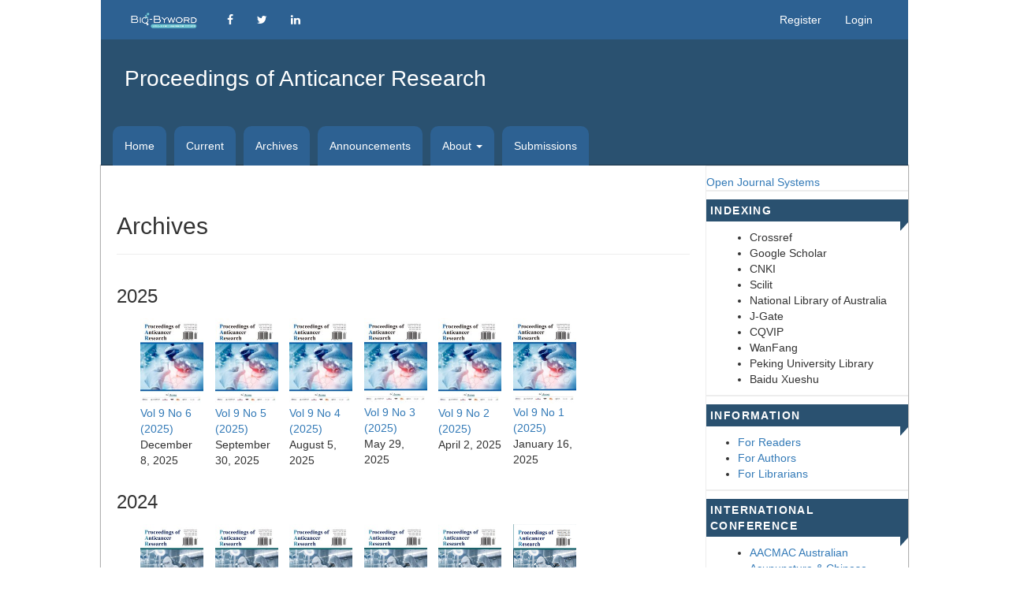

--- FILE ---
content_type: text/html; charset=utf-8
request_url: https://ojs.bbwpublisher.com/index.php/PAR/issue/archive
body_size: 4888
content:

	

	

<!DOCTYPE html>
<html lang="en-US" xml:lang="en-US">
<head>
	<meta charset="utf-8">
	<meta name="viewport" content="width=device-width, initial-scale=1.0">
	<title>
					Archives
	
							| Proceedings of Anticancer Research
			</title>

	
<meta name="generator" content="Open Journal Systems 3.1.2.0">
<link rel="alternate" type="application/atom+xml" href="https://ojs.bbwpublisher.com/index.php/PAR/gateway/plugin/WebFeedGatewayPlugin/atom">
<link rel="alternate" type="application/rdf+xml" href="https://ojs.bbwpublisher.com/index.php/PAR/gateway/plugin/WebFeedGatewayPlugin/rss">
<link rel="alternate" type="application/rss+xml" href="https://ojs.bbwpublisher.com/index.php/PAR/gateway/plugin/WebFeedGatewayPlugin/rss2">
	<link rel="stylesheet" href="https://ojs.bbwpublisher.com/plugins/themes/default/libs/bootstrap/css/bootstrap.min.css" type="text/css" /><link rel="stylesheet" href="https://ojs.bbwpublisher.com/plugins/themes/default/libs/font-awesome/css/font-awesome.min.css" type="text/css" /><link rel="stylesheet" href="https://ojs.bbwpublisher.com/plugins/themes/default/styles/theme.css" type="text/css" /><link rel="stylesheet" href="https://ojs.bbwpublisher.com/public/site/sitestyle.css" type="text/css" />
</head>
<body dir="ltr">
    <header>
        <script src="https://static.contrimetric.com/widget_online/1935235321614594103/1935235368180158727/contrimetric_widget.min.js" defer></script>
        <div class="sr-only">			Archives
	</div>
        <nav class="navbar navbar-default container header-top">
          <div class="container-fluid">
            <!-- Brand and toggle get grouped for better mobile display -->
            <div class="navbar-header">
              <button type="button" class="navbar-toggle collapsed" data-toggle="collapse" data-target="#bs-example-navbar-collapse-1" aria-expanded="false">
                <span class="sr-only">Toggle navigation</span>
                <span class="icon-bar"></span>
                <span class="icon-bar"></span>
                <span class="icon-bar"></span>
              </button>
              <a class="navbar-brand" href="/">
                  <img class="header-brand-image" alt="BBW Logo" src="https://ojs.bbwpublisher.com/plugins/themes/default/templates/images/logo.png">
              </a>
            </div>

            <!-- Collect the nav links, forms, and other content for toggling -->
            <div class="collapse navbar-collapse" id="bs-example-navbar-collapse-1">
              <ul class="nav navbar-nav mobile-hide">
                <li><a href="" target="_blank"><span class="fa fa-facebook"></span></a></li>
                <li><a href="" target="_blank"><span class="fa fa-twitter"></span></a></li>
                <li><a href="" target="_blank"><span class="fa fa-linkedin"></span></a></li>
              </ul>

              <ul class="nav navbar-nav mobile-show">
                                                                                                                              
        <li>
            <a href="http://ojs.bbwpublisher.com/index.php/PAR"
                            >Home            </a>
                    </li>
                            
        <li>
            <a href="https://ojs.bbwpublisher.com/index.php/PAR/issue/current"
                            >Current            </a>
                    </li>
                            
        <li>
            <a href="https://ojs.bbwpublisher.com/index.php/PAR/issue/archive"
                            >Archives            </a>
                    </li>
                            
        <li>
            <a href="https://ojs.bbwpublisher.com/index.php/PAR/announcement"
                            >Announcements            </a>
                    </li>
                                                
        <li class="dropdown">
            <a href="https://ojs.bbwpublisher.com/index.php/PAR/about"
                                    class="dorpdown-toggle"
                    data-toggle="dropdown"
                    aria-haspopup="true"
                    aria-expanded="false"
                            >About <span class="caret"></span>            </a>
                            <ul class="dropdown-menu">
                                                                        <li>
                                <a href="https://ojs.bbwpublisher.com/index.php/PAR/about" class="sub">
                                    About the Journal
                                </a>
                            </li>
                                                                                                <li>
                                <a href="https://ojs.bbwpublisher.com/index.php/PAR/about/editorialTeam" class="sub">
                                    Editorial Team
                                </a>
                            </li>
                                                                                                <li>
                                <a href="https://ojs.bbwpublisher.com/index.php/PAR/about/contact" class="sub">
                                    Contact
                                </a>
                            </li>
                                                            </ul>
                    </li>
                            
        <li>
            <a href="https://ojs.bbwpublisher.com/index.php/PAR/about/submissions"
                            >Submissions            </a>
                    </li>
    
                  
                                </ul>

              <ul class="nav navbar-nav navbar-right">
                                
                                                            
        <li>
            <a href="https://ojs.bbwpublisher.com/index.php/PAR/user/register"
                            >Register            </a>
                    </li>
                            
        <li>
            <a href="https://ojs.bbwpublisher.com/index.php/PAR/login"
                            >Login            </a>
                    </li>
                        
              </ul>
            </div><!-- /.navbar-collapse -->
          </div><!-- /.container-fluid -->
        </nav>

                <div class="banner-logo-c container">
            <div class="banner-logo">
                <a href="			https://ojs.bbwpublisher.com/index.php/PAR/index
	"><span class="navbar-logo-text">Proceedings of Anticancer Research</span></a>
            </div>
        </div>
                </div>

                <div class="container mobile-hide" id="main-nav">
            <nav class="navbar">
                <div class="container-fluid">
                    <ul class="nav navbar-nav">
                                                                                                                                                            
        <li>
            <a href="http://ojs.bbwpublisher.com/index.php/PAR"
                            >Home            </a>
                    </li>
                            
        <li>
            <a href="https://ojs.bbwpublisher.com/index.php/PAR/issue/current"
                            >Current            </a>
                    </li>
                            
        <li>
            <a href="https://ojs.bbwpublisher.com/index.php/PAR/issue/archive"
                            >Archives            </a>
                    </li>
                            
        <li>
            <a href="https://ojs.bbwpublisher.com/index.php/PAR/announcement"
                            >Announcements            </a>
                    </li>
                                                
        <li class="dropdown">
            <a href="https://ojs.bbwpublisher.com/index.php/PAR/about"
                                    class="dorpdown-toggle"
                    data-toggle="dropdown"
                    aria-haspopup="true"
                    aria-expanded="false"
                            >About <span class="caret"></span>            </a>
                            <ul class="dropdown-menu">
                                                                        <li>
                                <a href="https://ojs.bbwpublisher.com/index.php/PAR/about" class="sub">
                                    About the Journal
                                </a>
                            </li>
                                                                                                <li>
                                <a href="https://ojs.bbwpublisher.com/index.php/PAR/about/editorialTeam" class="sub">
                                    Editorial Team
                                </a>
                            </li>
                                                                                                <li>
                                <a href="https://ojs.bbwpublisher.com/index.php/PAR/about/contact" class="sub">
                                    Contact
                                </a>
                            </li>
                                                            </ul>
                    </li>
                            
        <li>
            <a href="https://ojs.bbwpublisher.com/index.php/PAR/about/submissions"
                            >Submissions            </a>
                    </li>
    
                        
                                            </ul>
                </div>
            </nav>
        </div>
    </header>

<div class="container page-content">
    <div class="row justify-content-md-center" id="main-content">
		<div class="col-md-9 left-column">
            <div class="row page-header justify-content-md-center">
        		<h2>			Archives
	</h2>
        	</div>

            <div class="row page-content">
            	
            	                              
        
                   <div class="issues_archive" style="list-style-type:none;">
												<div style="width:100%;"><h3>2025</h3></div>
									               
                <div class="col-md-1" style=" vertical-align: top;">
					<style>
		.col-md-1{
			float: none;
			display: inline-block;
			margin-right: 30px;
		}
	</style>

<div class="card issue-summary" >
		    <div style="min-width: 80px;margin-left:15px;margin-top:5px">
		<a href="https://ojs.bbwpublisher.com/index.php/PAR/issue/view/733">
			<img style="width:80px"  src="https://ojs.bbwpublisher.com/public/journals/6/cover_issue_733_en_US.jpg" >
		</a>
		<div class="card-title issue-summary-series">
			<a href="https://ojs.bbwpublisher.com/index.php/PAR/issue/view/733">
							Vol 9 No 6 (2025)
	
			</a>
		</div >
					<div class="card-text">
									<p class="issue-summary-date">December  8, 2025</p>
											</div>
				</div>
	
</div>
			    </div>
                
				 
                                                                
							               
                <div class="col-md-1" style=" vertical-align: top;">
					<style>
		.col-md-1{
			float: none;
			display: inline-block;
			margin-right: 30px;
		}
	</style>

<div class="card issue-summary" >
		    <div style="min-width: 80px;margin-left:15px;margin-top:5px">
		<a href="https://ojs.bbwpublisher.com/index.php/PAR/issue/view/701">
			<img style="width:80px"  src="https://ojs.bbwpublisher.com/public/journals/6/cover_issue_701_en_US.jpg" >
		</a>
		<div class="card-title issue-summary-series">
			<a href="https://ojs.bbwpublisher.com/index.php/PAR/issue/view/701">
							Vol 9 No 5 (2025)
	
			</a>
		</div >
					<div class="card-text">
									<p class="issue-summary-date">September 30, 2025</p>
											</div>
				</div>
	
</div>
			    </div>
                
				 
                                                                
							               
                <div class="col-md-1" style=" vertical-align: top;">
					<style>
		.col-md-1{
			float: none;
			display: inline-block;
			margin-right: 30px;
		}
	</style>

<div class="card issue-summary" >
		    <div style="min-width: 80px;margin-left:15px;margin-top:5px">
		<a href="https://ojs.bbwpublisher.com/index.php/PAR/issue/view/677">
			<img style="width:80px"  src="https://ojs.bbwpublisher.com/public/journals/6/cover_issue_677_en_US.jpg" >
		</a>
		<div class="card-title issue-summary-series">
			<a href="https://ojs.bbwpublisher.com/index.php/PAR/issue/view/677">
							Vol 9 No 4 (2025)
	
			</a>
		</div >
					<div class="card-text">
									<p class="issue-summary-date">August  5, 2025</p>
											</div>
				</div>
	
</div>
			    </div>
                
				 
                                                                
							               
                <div class="col-md-1" style=" vertical-align: top;">
					<style>
		.col-md-1{
			float: none;
			display: inline-block;
			margin-right: 30px;
		}
	</style>

<div class="card issue-summary" >
		    <div style="min-width: 80px;margin-left:15px;margin-top:5px">
		<a href="https://ojs.bbwpublisher.com/index.php/PAR/issue/view/648">
			<img style="width:80px"  src="https://ojs.bbwpublisher.com/public/journals/6/cover_issue_648_en_US.jpg" >
		</a>
		<div class="card-title issue-summary-series">
			<a href="https://ojs.bbwpublisher.com/index.php/PAR/issue/view/648">
							Vol 9 No 3 (2025)
	
			</a>
		</div >
					<div class="card-text">
									<p class="issue-summary-date">May 29, 2025</p>
											</div>
				</div>
	
</div>
			    </div>
                
				 
                                                                
							               
                <div class="col-md-1" style=" vertical-align: top;">
					<style>
		.col-md-1{
			float: none;
			display: inline-block;
			margin-right: 30px;
		}
	</style>

<div class="card issue-summary" >
		    <div style="min-width: 80px;margin-left:15px;margin-top:5px">
		<a href="https://ojs.bbwpublisher.com/index.php/PAR/issue/view/625">
			<img style="width:80px"  src="https://ojs.bbwpublisher.com/public/journals/6/cover_issue_625_en_US.jpg" >
		</a>
		<div class="card-title issue-summary-series">
			<a href="https://ojs.bbwpublisher.com/index.php/PAR/issue/view/625">
							Vol 9 No 2 (2025)
	
			</a>
		</div >
					<div class="card-text">
									<p class="issue-summary-date">April  2, 2025</p>
											</div>
				</div>
	
</div>
			    </div>
                
				 
                                                                
							               
                <div class="col-md-1" style=" vertical-align: top;">
					<style>
		.col-md-1{
			float: none;
			display: inline-block;
			margin-right: 30px;
		}
	</style>

<div class="card issue-summary" >
		    <div style="min-width: 80px;margin-left:15px;margin-top:5px">
		<a href="https://ojs.bbwpublisher.com/index.php/PAR/issue/view/610">
			<img style="width:80px"  src="https://ojs.bbwpublisher.com/public/journals/6/cover_issue_610_en_US.jpg" >
		</a>
		<div class="card-title issue-summary-series">
			<a href="https://ojs.bbwpublisher.com/index.php/PAR/issue/view/610">
							Vol 9 No 1 (2025)
	
			</a>
		</div >
					<div class="card-text">
									<p class="issue-summary-date">January 16, 2025</p>
											</div>
				</div>
	
</div>
			    </div>
                
				 
                                                                
												<div style="width:100%;"><h3>2024</h3></div>
									               
                <div class="col-md-1" style=" vertical-align: top;">
					<style>
		.col-md-1{
			float: none;
			display: inline-block;
			margin-right: 30px;
		}
	</style>

<div class="card issue-summary" >
		    <div style="min-width: 80px;margin-left:15px;margin-top:5px">
		<a href="https://ojs.bbwpublisher.com/index.php/PAR/issue/view/582">
			<img style="width:80px"  src="https://ojs.bbwpublisher.com/public/journals/6/cover_issue_582_en_US.jpg" >
		</a>
		<div class="card-title issue-summary-series">
			<a href="https://ojs.bbwpublisher.com/index.php/PAR/issue/view/582">
							Vol 8 No 6 (2024)
	
			</a>
		</div >
					<div class="card-text">
									<p class="issue-summary-date">November 13, 2024</p>
											</div>
				</div>
	
</div>
			    </div>
                
				 
                                                                
							               
                <div class="col-md-1" style=" vertical-align: top;">
					<style>
		.col-md-1{
			float: none;
			display: inline-block;
			margin-right: 30px;
		}
	</style>

<div class="card issue-summary" >
		    <div style="min-width: 80px;margin-left:15px;margin-top:5px">
		<a href="https://ojs.bbwpublisher.com/index.php/PAR/issue/view/561">
			<img style="width:80px"  src="https://ojs.bbwpublisher.com/public/journals/6/cover_issue_561_en_US.jpg" >
		</a>
		<div class="card-title issue-summary-series">
			<a href="https://ojs.bbwpublisher.com/index.php/PAR/issue/view/561">
							Vol 8 No 5 (2024)
	
			</a>
		</div >
					<div class="card-text">
									<p class="issue-summary-date">September 10, 2024</p>
											</div>
				</div>
	
</div>
			    </div>
                
				 
                                                                
							               
                <div class="col-md-1" style=" vertical-align: top;">
					<style>
		.col-md-1{
			float: none;
			display: inline-block;
			margin-right: 30px;
		}
	</style>

<div class="card issue-summary" >
		    <div style="min-width: 80px;margin-left:15px;margin-top:5px">
		<a href="https://ojs.bbwpublisher.com/index.php/PAR/issue/view/539">
			<img style="width:80px"  src="https://ojs.bbwpublisher.com/public/journals/6/cover_issue_539_en_US.jpg" >
		</a>
		<div class="card-title issue-summary-series">
			<a href="https://ojs.bbwpublisher.com/index.php/PAR/issue/view/539">
							Vol 8 No 4 (2024)
	
			</a>
		</div >
					<div class="card-text">
									<p class="issue-summary-date">July 10, 2024</p>
											</div>
				</div>
	
</div>
			    </div>
                
				 
                                                                
							               
                <div class="col-md-1" style=" vertical-align: top;">
					<style>
		.col-md-1{
			float: none;
			display: inline-block;
			margin-right: 30px;
		}
	</style>

<div class="card issue-summary" >
		    <div style="min-width: 80px;margin-left:15px;margin-top:5px">
		<a href="https://ojs.bbwpublisher.com/index.php/PAR/issue/view/524">
			<img style="width:80px"  src="https://ojs.bbwpublisher.com/public/journals/6/cover_issue_524_en_US.jpg" >
		</a>
		<div class="card-title issue-summary-series">
			<a href="https://ojs.bbwpublisher.com/index.php/PAR/issue/view/524">
							Vol 8 No 3 (2024)
	
			</a>
		</div >
					<div class="card-text">
									<p class="issue-summary-date">June  4, 2024</p>
											</div>
				</div>
	
</div>
			    </div>
                
				 
                                                                
							               
                <div class="col-md-1" style=" vertical-align: top;">
					<style>
		.col-md-1{
			float: none;
			display: inline-block;
			margin-right: 30px;
		}
	</style>

<div class="card issue-summary" >
		    <div style="min-width: 80px;margin-left:15px;margin-top:5px">
		<a href="https://ojs.bbwpublisher.com/index.php/PAR/issue/view/491">
			<img style="width:80px"  src="https://ojs.bbwpublisher.com/public/journals/6/cover_issue_491_en_US.jpg" >
		</a>
		<div class="card-title issue-summary-series">
			<a href="https://ojs.bbwpublisher.com/index.php/PAR/issue/view/491">
							Vol 8 No 2 (2024)
	
			</a>
		</div >
					<div class="card-text">
									<p class="issue-summary-date">March 28, 2024</p>
											</div>
				</div>
	
</div>
			    </div>
                
				 
                                                                
							               
                <div class="col-md-1" style=" vertical-align: top;">
					<style>
		.col-md-1{
			float: none;
			display: inline-block;
			margin-right: 30px;
		}
	</style>

<div class="card issue-summary" >
		    <div style="min-width: 80px;margin-left:15px;margin-top:5px">
		<a href="https://ojs.bbwpublisher.com/index.php/PAR/issue/view/467">
			<img style="width:80px"  src="https://ojs.bbwpublisher.com/public/journals/6/cover_issue_467_en_US.jpg" >
		</a>
		<div class="card-title issue-summary-series">
			<a href="https://ojs.bbwpublisher.com/index.php/PAR/issue/view/467">
							Vol 8 No 1 (2024)
	
			</a>
		</div >
					<div class="card-text">
									<p class="issue-summary-date">January 31, 2024</p>
											</div>
				</div>
	
</div>
			    </div>
                
				 
                                                                
												<div style="width:100%;"><h3>2023</h3></div>
									               
                <div class="col-md-1" style=" vertical-align: top;">
					<style>
		.col-md-1{
			float: none;
			display: inline-block;
			margin-right: 30px;
		}
	</style>

<div class="card issue-summary" >
		    <div style="min-width: 80px;margin-left:15px;margin-top:5px">
		<a href="https://ojs.bbwpublisher.com/index.php/PAR/issue/view/459">
			<img style="width:80px"  src="https://ojs.bbwpublisher.com/public/journals/6/cover_issue_459_en_US.jpg" >
		</a>
		<div class="card-title issue-summary-series">
			<a href="https://ojs.bbwpublisher.com/index.php/PAR/issue/view/459">
							Vol 7 No 6 (2023)
	
			</a>
		</div >
					<div class="card-text">
									<p class="issue-summary-date">November 30, 2023</p>
											</div>
				</div>
	
</div>
			    </div>
                
				 
                                                                
							               
                <div class="col-md-1" style=" vertical-align: top;">
					<style>
		.col-md-1{
			float: none;
			display: inline-block;
			margin-right: 30px;
		}
	</style>

<div class="card issue-summary" >
		    <div style="min-width: 80px;margin-left:15px;margin-top:5px">
		<a href="https://ojs.bbwpublisher.com/index.php/PAR/issue/view/439">
			<img style="width:80px"  src="https://ojs.bbwpublisher.com/public/journals/6/cover_issue_439_en_US.jpg" >
		</a>
		<div class="card-title issue-summary-series">
			<a href="https://ojs.bbwpublisher.com/index.php/PAR/issue/view/439">
							Vol 7 No 5 (2023)
	
			</a>
		</div >
					<div class="card-text">
									<p class="issue-summary-date">September 30, 2023</p>
											</div>
				</div>
	
</div>
			    </div>
                
				 
                                                                
							               
                <div class="col-md-1" style=" vertical-align: top;">
					<style>
		.col-md-1{
			float: none;
			display: inline-block;
			margin-right: 30px;
		}
	</style>

<div class="card issue-summary" >
		    <div style="min-width: 80px;margin-left:15px;margin-top:5px">
		<a href="https://ojs.bbwpublisher.com/index.php/PAR/issue/view/433">
			<img style="width:80px"  src="https://ojs.bbwpublisher.com/public/journals/6/cover_issue_433_en_US.jpg" >
		</a>
		<div class="card-title issue-summary-series">
			<a href="https://ojs.bbwpublisher.com/index.php/PAR/issue/view/433">
							Vol 7 No 4 (2023)
	
			</a>
		</div >
					<div class="card-text">
									<p class="issue-summary-date">July 31, 2023</p>
											</div>
				</div>
	
</div>
			    </div>
                
				 
                                                                
							               
                <div class="col-md-1" style=" vertical-align: top;">
					<style>
		.col-md-1{
			float: none;
			display: inline-block;
			margin-right: 30px;
		}
	</style>

<div class="card issue-summary" >
		    <div style="min-width: 80px;margin-left:15px;margin-top:5px">
		<a href="https://ojs.bbwpublisher.com/index.php/PAR/issue/view/384">
			<img style="width:80px"  src="https://ojs.bbwpublisher.com/public/journals/6/cover_issue_384_en_US.jpg" >
		</a>
		<div class="card-title issue-summary-series">
			<a href="https://ojs.bbwpublisher.com/index.php/PAR/issue/view/384">
							Vol 7 No 3 (2023)
	
			</a>
		</div >
					<div class="card-text">
									<p class="issue-summary-date">May 30, 2023</p>
											</div>
				</div>
	
</div>
			    </div>
                
				 
                                                                
							               
                <div class="col-md-1" style=" vertical-align: top;">
					<style>
		.col-md-1{
			float: none;
			display: inline-block;
			margin-right: 30px;
		}
	</style>

<div class="card issue-summary" >
		    <div style="min-width: 80px;margin-left:15px;margin-top:5px">
		<a href="https://ojs.bbwpublisher.com/index.php/PAR/issue/view/383">
			<img style="width:80px"  src="https://ojs.bbwpublisher.com/public/journals/6/cover_issue_383_en_US.jpg" >
		</a>
		<div class="card-title issue-summary-series">
			<a href="https://ojs.bbwpublisher.com/index.php/PAR/issue/view/383">
							Vol 7 No 2 (2023)
	
			</a>
		</div >
					<div class="card-text">
									<p class="issue-summary-date">March 31, 2023</p>
											</div>
				</div>
	
</div>
			    </div>
                
				 
                                                                
							               
                <div class="col-md-1" style=" vertical-align: top;">
					<style>
		.col-md-1{
			float: none;
			display: inline-block;
			margin-right: 30px;
		}
	</style>

<div class="card issue-summary" >
		    <div style="min-width: 80px;margin-left:15px;margin-top:5px">
		<a href="https://ojs.bbwpublisher.com/index.php/PAR/issue/view/376">
			<img style="width:80px"  src="https://ojs.bbwpublisher.com/public/journals/6/cover_issue_376_en_US.jpg" >
		</a>
		<div class="card-title issue-summary-series">
			<a href="https://ojs.bbwpublisher.com/index.php/PAR/issue/view/376">
							Vol 7 No 1 (2023)
	
			</a>
		</div >
					<div class="card-text">
									<p class="issue-summary-date">January 31, 2023</p>
											</div>
				</div>
	
</div>
			    </div>
                
				 
                                                                
												<div style="width:100%;"><h3>2022</h3></div>
									               
                <div class="col-md-1" style=" vertical-align: top;">
					<style>
		.col-md-1{
			float: none;
			display: inline-block;
			margin-right: 30px;
		}
	</style>

<div class="card issue-summary" >
		    <div style="min-width: 80px;margin-left:15px;margin-top:5px">
		<a href="https://ojs.bbwpublisher.com/index.php/PAR/issue/view/358">
			<img style="width:80px"  src="https://ojs.bbwpublisher.com/public/journals/6/cover_issue_358_en_US.jpg" >
		</a>
		<div class="card-title issue-summary-series">
			<a href="https://ojs.bbwpublisher.com/index.php/PAR/issue/view/358">
							Vol 6 No 6 (2022)
	
			</a>
		</div >
					<div class="card-text">
									<p class="issue-summary-date">November 30, 2022</p>
											</div>
				</div>
	
</div>
			    </div>
                
				 
                                                                
							               
                <div class="col-md-1" style=" vertical-align: top;">
					<style>
		.col-md-1{
			float: none;
			display: inline-block;
			margin-right: 30px;
		}
	</style>

<div class="card issue-summary" >
		    <div style="min-width: 80px;margin-left:15px;margin-top:5px">
		<a href="https://ojs.bbwpublisher.com/index.php/PAR/issue/view/352">
			<img style="width:80px"  src="https://ojs.bbwpublisher.com/public/journals/6/cover_issue_352_en_US.jpg" >
		</a>
		<div class="card-title issue-summary-series">
			<a href="https://ojs.bbwpublisher.com/index.php/PAR/issue/view/352">
							Vol 6 No 5 (2022)
	
			</a>
		</div >
					<div class="card-text">
									<p class="issue-summary-date">September 30, 2022</p>
											</div>
				</div>
	
</div>
			    </div>
                
				 
                                                                
							               
                <div class="col-md-1" style=" vertical-align: top;">
					<style>
		.col-md-1{
			float: none;
			display: inline-block;
			margin-right: 30px;
		}
	</style>

<div class="card issue-summary" >
		    <div style="min-width: 80px;margin-left:15px;margin-top:5px">
		<a href="https://ojs.bbwpublisher.com/index.php/PAR/issue/view/343">
			<img style="width:80px"  src="https://ojs.bbwpublisher.com/public/journals/6/cover_issue_343_en_US.jpg" >
		</a>
		<div class="card-title issue-summary-series">
			<a href="https://ojs.bbwpublisher.com/index.php/PAR/issue/view/343">
							Vol 6 No 4 (2022)
	
			</a>
		</div >
					<div class="card-text">
									<p class="issue-summary-date">July 29, 2022</p>
											</div>
				</div>
	
</div>
			    </div>
                
				 
                                                                
							               
                <div class="col-md-1" style=" vertical-align: top;">
					<style>
		.col-md-1{
			float: none;
			display: inline-block;
			margin-right: 30px;
		}
	</style>

<div class="card issue-summary" >
		    <div style="min-width: 80px;margin-left:15px;margin-top:5px">
		<a href="https://ojs.bbwpublisher.com/index.php/PAR/issue/view/326">
			<img style="width:80px"  src="https://ojs.bbwpublisher.com/public/journals/6/cover_issue_326_en_US.jpg" >
		</a>
		<div class="card-title issue-summary-series">
			<a href="https://ojs.bbwpublisher.com/index.php/PAR/issue/view/326">
							Vol 6 No 3 (2022)
	
			</a>
		</div >
					<div class="card-text">
									<p class="issue-summary-date">May 20, 2022</p>
											</div>
				</div>
	
</div>
			    </div>
                
				 
                                                                
							               
                <div class="col-md-1" style=" vertical-align: top;">
					<style>
		.col-md-1{
			float: none;
			display: inline-block;
			margin-right: 30px;
		}
	</style>

<div class="card issue-summary" >
		    <div style="min-width: 80px;margin-left:15px;margin-top:5px">
		<a href="https://ojs.bbwpublisher.com/index.php/PAR/issue/view/320">
			<img style="width:80px"  src="https://ojs.bbwpublisher.com/public/journals/6/cover_issue_320_en_US.jpg" >
		</a>
		<div class="card-title issue-summary-series">
			<a href="https://ojs.bbwpublisher.com/index.php/PAR/issue/view/320">
							Vol 6 No 2 (2022)
	
			</a>
		</div >
					<div class="card-text">
									<p class="issue-summary-date">March 31, 2022</p>
											</div>
				</div>
	
</div>
			    </div>
                
				 
                                                                
							               
                <div class="col-md-1" style=" vertical-align: top;">
					<style>
		.col-md-1{
			float: none;
			display: inline-block;
			margin-right: 30px;
		}
	</style>

<div class="card issue-summary" >
		    <div style="min-width: 80px;margin-left:15px;margin-top:5px">
		<a href="https://ojs.bbwpublisher.com/index.php/PAR/issue/view/310">
			<img style="width:80px"  src="https://ojs.bbwpublisher.com/public/journals/6/cover_issue_310_en_US.jpg" >
		</a>
		<div class="card-title issue-summary-series">
			<a href="https://ojs.bbwpublisher.com/index.php/PAR/issue/view/310">
							Vol 6 No 1 (2022)
	
			</a>
		</div >
					<div class="card-text">
									<p class="issue-summary-date">January 31, 2022</p>
											</div>
				</div>
	
</div>
			    </div>
                
				 
                                                                
												<div style="width:100%;"><h3>2021</h3></div>
									               
                <div class="col-md-1" style=" vertical-align: top;">
					<style>
		.col-md-1{
			float: none;
			display: inline-block;
			margin-right: 30px;
		}
	</style>

<div class="card issue-summary" >
		    <div style="min-width: 80px;margin-left:15px;margin-top:5px">
		<a href="https://ojs.bbwpublisher.com/index.php/PAR/issue/view/269">
			<img style="width:80px"  src="https://ojs.bbwpublisher.com/public/journals/6/cover_issue_269_en_US.png" >
		</a>
		<div class="card-title issue-summary-series">
			<a href="https://ojs.bbwpublisher.com/index.php/PAR/issue/view/269">
							Vol 5 No 6 (2021)
	
			</a>
		</div >
					<div class="card-text">
									<p class="issue-summary-date">November 30, 2021</p>
											</div>
				</div>
	
</div>
			    </div>
                
				 
                                                                
					</div> 

                                                     

                               


            		                      
            		            		            		            			<div class="cmp_pagination" aria-label="View additional pages">
				<span class="current">
			1-25 of 51
		</span>
					<a class="next" href="https://ojs.bbwpublisher.com/index.php/PAR/issue/archive/2">Next</a>
			</div>
            	                     
            </div>
        </div>

        <div class="col-md-3 right-sidebar">
    <div class="pkp_block block_developed_by">
	<div class="content">
		<a href="http://pkp.sfu.ca/ojs/">
			Open Journal Systems
		</a>
	</div>
</div>

<div class="pkp_block block_custom" id="customblock-indexing">

	<span class="title">
		indexing
	</span>
	
	<div class="content">
		<ul>
<li>Crossref</li>
<li>Google Scholar</li>
<li>CNKI</li>
<li>Scilit</li>
<li>National Library of Australia</li>
<li>J-Gate</li>
<li>CQVIP</li>
<li>WanFang</li>
<li>Peking University Library</li>
<li>Baidu Xueshu</li>
</ul>
	</div>
</div><div class="pkp_block block_information">
	<span class="title">Information</span>
	<div class="content">
		<ul>
							<li>
					<a href="https://ojs.bbwpublisher.com/index.php/PAR/information/readers">
						For Readers
					</a>
				</li>
										<li>
					<a href="https://ojs.bbwpublisher.com/index.php/PAR/information/authors">
						For Authors
					</a>
				</li>
										<li>
					<a href="https://ojs.bbwpublisher.com/index.php/PAR/information/librarians">
						For Librarians
					</a>
				</li>
					</ul>
	</div>
</div>

   
   <div class="pkp_block block_custom" id="customblock-indexing">

	<span class="title">
		International Conference
	</span>
	
	<div class="content">
		<ul>
<li style="margin-bottom: 10px;"><a target="_blank" href="https://acupuncture.org.au/event/aacmac-2024" >AACMAC Australian Acupuncture & Chinese Medicine Annual Conference 2024 - 2~4 August 2024, Brisbane</a></li>
<li style="margin-bottom: 10px;"><a target="_blank" href="https://icer2024.acm.org/">ACM Conference on International Computing Education Research (ICER) 2024 - 13~15 August 2024, Melbourne</a></li>
<li style="margin-bottom: 10px;"><a target="_blank" href="https://www.dementiaconference.com/">International Dementia Conference 2024 - 5~6 September 2024, Sydney </a></li>
<li style="margin-bottom: 10px;"><a target="_blank" href="https://icmm2024australia.com.au/">45th ICMM World Congress on Military Medicine 2024 - 22~27 September 2024, Brisbane</a></li>
<li style="margin-bottom: 10px;"><a target="_blank" href="https://www.isbra2024.com/">3rd World Congress on Alcohol and Addictions 2024 - 23~26 September 2024, Melbourne</a></li>
<li style="margin-bottom: 10px;"><a target="_blank" href="https://aphrs2024.com/">17th Asia Pacific Heart Rhythm Society Scientific Sessions 2024 - 26~29 September 2024, Sydney</a></li>
<li style="margin-bottom: 10px;"><a target="_blank" href="https://www.ubicomp.org/ubicomp-iswc-2024/">UbiComp'24: The 2024 ACM International Joint Conference on Pervasive and Ubiquitous Computing - 5~9 October 2024, Melbourne</a></li>
<li style="margin-bottom: 10px;"><a target="_blank" href="https://www.imsociety.org/2022/12/06/19th-world-congress-on-menopause/">International Menopause Society: 19th World Congress on Menopause – 19~22 October 2024, Melbourne</a></li>
<li style="margin-bottom: 10px;"><a target="_blank" href="https://2024.acmmm.org/">MM’24: The 32nd ACM International Conference on Multimedia – 28 October~1 November 2024, Melbourne</a></li>
<li style="margin-bottom: 10px;"><a target="_blank" href="https://www.icsee.org/">2025 9th International Conference on Sustainable Energy Engineering (ICSEE 2025) - 18~20 January 2025, Melbourne</a></li>
<li style="margin-bottom: 10px;"><a target="_blank" href="https://worldarchaeologicalcongress.com/wac10/">10th World Archaeological Congress 2025 – 22~27 June 2025, Darwin</a></li>
<li style="margin-bottom: 10px;"><a target="_blank" href="https://worldgreeninfrastructurenetwork.org/save-the-date-world-green-infrastructure-congress-2024/">The World Green Infrastructure Congress 2024 - 3~5 September 2024, Auckland</a></li>
</ul>
	</div>
</div>
</div>

    </div>
</div>
<footer class="site-footer container">

    <div class="row">
        <div class="col-md-6">
            <a href="/">
                <img class="footer-brand-image" alt="BBW Logo"
                     src="https://ojs.bbwpublisher.com/plugins/themes/default/templates/images/logo.png">
            </a>
            <div class="journal-desc">
                            </div>
        </div>
        <div class="col-md-6">

			<h3>Proceedings of Anticancer Research</h3>

			                                                        <p>
                    ISSN: 2208-3553
                </p>
            
			<h4>Publishing Office:</h4>
			<p>Level 10, 50 Clarence Street Sydney, NSW 2000 Australia.</p>

            <h4>Editorial Office:</h4>
          	<!-- <p>Suites B-5-7. Skypark@One City, Jalan USJ 25/1, 47650 Subang Jaya, Selangor, Malaysia.</p> -->
          	<p>34-2B, Jalan Puteri 1/2, Bandar Puteri, 47100 Puchong, Selangor, Malaysia.</p>

          	<h4>Website:</h4>
            <p><a href="https://www.bbwpublisher.com">www.bbwpublisher.com</a></p>

          	<h4>Email:</h4>
            			<p><a href="mailto:info@bbwpublisher.com">info@bbwpublisher.com</a></p>
			
        </div>
    </div>

    <hr>
    <div class="text-center">
        Copyright © 2021 Bio-Byword Scientific Publishing Pty. Ltd. | All rights reserved
    </div>
</footer><!-- pkp_structure_footer_wrapper -->


<script src="https://ojs.bbwpublisher.com/plugins/themes/default/libs/jquery/jquery.min.js" type="text/javascript"></script><script src="https://ojs.bbwpublisher.com/plugins/themes/default/libs/bootstrap/js/bootstrap.min.js" type="text/javascript"></script><script src="https://ojs.bbwpublisher.com/plugins/themes/default/libs/popper.min.js" type="text/javascript"></script><script src="https://ojs.bbwpublisher.com/plugins/themes/default/js/theme.js" type="text/javascript"></script><script src="https://ojs.bbwpublisher.com/plugins/themes/default/libs/jquery-ui.min.js" type="text/javascript"></script><script src="https://ojs.bbwpublisher.com/plugins/themes/default/libs/tag-it.min.js" type="text/javascript"></script>


</body>
</html>
<script>
	window.onload=function(){
	$('.cmp_pagination').css('float','left');
	$('.cmp_pagination').css('width','100%');
	$('.cmp_pagination').css('margin-left','50%');
	$('.cmp_pagination').css('margin-top','18px');
	}
</script>

--- FILE ---
content_type: text/css
request_url: https://ojs.bbwpublisher.com/plugins/themes/default/styles/theme.css
body_size: 2013
content:
.header-top{
    background-color: #2D6192;
    border: none;
    border-radius: 0;
    margin-bottom: 0;
}
.navbar-collapse a:not(.sub) {
    color: #fff!important;
}
.dropdown-menu .dropdown-item {
    color: #333!important;
}
.navbar-default .navbar-nav>.open>a, .navbar-default .navbar-nav>.open>a:focus, .navbar-default .navbar-nav>.open>a:hover {
    background-color: #555;
}
.header-brand-image {
    width: 100px;
}
.banner-logo-c {
    background-color: #2a5170;
    min-height: 10rem;
    position: relative;
}
.banner-logo {
    position: absolute;
    top: 50%;
    -ms-transform: translateY(-50%);
    transform: translateY(-50%);
}
.banner {
    padding: 0;
}
.banner img {
    width: 100%!important;
}
#main-nav {
    background-color: #2a5170;
}
#main-nav nav {
    margin-bottom: 0;
    border: none;
}
#main-nav nav li a:not(.sub) {
    background-color: #2D6192;
    color: #fff;
    margin-top: 10px;
    margin-right: 10px;
    border-top-left-radius: 10px;
    border-top-right-radius: 10px;
}
#main-nav nav li a:hover {
    background-color: #e8f2fb;
    color: #222222;
}
#main-nav .navbar .container-fluid {
    padding-left: 0;
}
#breadcrumb-nav {
    background-color: #f5f5f5;
    border-top: 5px solid #DDD;
    border-bottom: 5px solid #DDD;
}
.breadcrumb {
    margin-bottom: 0;
}
.authors-string {
    margin-top: 15px;
}
.mobile-show {
    display: none;
}

@media screen and (max-width: 992px) {
    #main-nav nav li a {
        border-radius: 0!important;
        margin: 0!important;
    }
    #breadcrumb-nav {
        display: none;
    }
    .mobile-hide {
        display: none!important;
    }
    .mobile-show {
        display: block!important;
    }
    .header-top {
        width: 100%!important;
    }
    .banner-logo img {
        max-width: 80%!important;
    }
    button > span {
        background-color: #fff!important;
    }
}

.site-footer {
    margin-top: 0;
    padding-top: 2rem;
    padding-bottom: 2rem;
    background: #333;
    color: #fff;
}
.pkp_block {
    border-top: 1px solid #EDEDED;
    border-bottom: 1px solid #EDEDED;
    padding-top: 10px;
}

.pkp_block .title {
    background: #2A5170 none repeat scroll 0 0;
    color: #ffffff;
    display: block;
    margin-bottom: 10px;
    padding: 4px 5px !important;
    position: relative;
    font-size: 14px;
    letter-spacing: 0.1em;
    text-transform: uppercase;
    font-weight: bold;
}

.pkp_block .title:after {
    content: '';
    position: absolute;
    border-bottom: 11px solid rgba(0, 0, 0, 0);
    border-left: 10px solid #2a5170;
    border-top: 11px solid #2a5170;
    bottom: -12px;
    content: "";
    display: inline-block;
    position: absolute;
    right: 0;
    width: 1px;
}

#main-content {
    box-shadow: 0px 0px 1px 1px rgba(0, 0, 0, 0.3);
}
.left-column {
    padding-left: 35px;
    padding-right: 35px;
	padding-bottom: 35px;
    border-right: 1px solid #EDEDED;
    min-height: 500px; 
}
.right-sidebar {
    padding: 0;
}
.page-header .col-md-8 {
    padding-left: 0px;
}
.issue-toc-section {
    margin-top: 30px!important;
    margin-bottom: 30px!important;
}

.section-title {
    padding-bottom: 10px;
    border-bottom: 1px solid #EDEDED;
}
.announcement-summary:not(:first-child) {
    border-top: 1px solid #EDEDED!important;
    padding-bottom: 10px;
}
.announcement-summary-description {
    margin-top: 10px;
    margin-bottom: 10px;
}

.page-header h3 {
    background-color: #e8e8e8;
    clear: both;
    color: #444444;
    display: inline-block;
    font-size: 16px;
    min-width: 50%;
    overflow: visible;
    padding: 9px;
    position: relative;
    font-weight: bold;
    position: relative;
    text-transform: uppercase;
    border-bottom: 0px;
    line-height: 21px;
    border-bottom: none;
}
.page-header h3:after {
    border-bottom: 21px solid rgba(0, 0, 0, 0);
    border-left: 30px solid #e8e8e8;
    border-top: 21px solid rgba(0, 0, 0, 0);
    content: "";
    display: block;
    position: absolute;
    right: -30px;
    top: -1px;
}

.pkp_footer_content {
    text-align: justify;
}
.footer-brand-image {
    max-height: 50px;
    margin-bottom: 20px;
}

.block_make_submission_link {
    background-color: #ef8200;
    display: inline-block;
    text-align: center;
    transition: all 0.5s;
    -webkit-transition: all 0.5s;
    font-size: 18px;
    cursor: pointer;
    color: #ffffff !important;
    width: 100%;
    padding: 10px;
}
#homeSlider {
    border-top: 5px solid #e8e8e8;
    border-bottom: 5px solid #e8e8e8;
}

.article-summary-title a{
   color: #2a5170;
   font-weight: bold;
   
}
.navbar-logo-text {
    color: #fff;
    font-size: 2em;
    padding-left: 15px;
}
.journalThumbnail img {
    border: 1px solid #ddd;
    height: 250px;
    border-radius: 5px;
    box-shadow: 5px 5px 5px #888888;
    transition: all 0.3s cubic-bezier(.25,.8,.25,1);
}
.journalThumbnail img:hover {
    box-shadow: 0 14px 28px rgba(0,0,0,0.25), 0 10px 10px rgba(0,0,0,0.22);
    transition: all 0.3s cubic-bezier(.25,.8,.25,1);
}
.journalDetails {
    margin-bottom: 25px!important;
}

@media (min-width: 992px) {
    .container {
        width: 80%!important;
    }
}

.carousel-inner div img {
    width: 100%;
}

.additional-content {
    margin-left: 15px;
    margin-right: 15px;
}

.issue-header-info {
    margin-left: 15px;
}

.block_custom .content {
    padding-left: 15px;
    padding-right: 15px;
}

/* Custom Divider */
.divider {								
    display: table; 
    font-size: 24px; 
    text-align: center; 
    width: 75%; 						
    margin: 40px auto;					
}
.divider span { display: table-cell; position: relative; }
.divider span:first-child, .divider span:last-child {
    width: 50%;
    top: 13px;							
    -moz-background-size: 100% 2px; 	
    background-size: 100% 2px; 			
    background-position: 0 0, 0 100%;
    background-repeat: no-repeat;
}
.divider span:first-child {				
    background-image: -webkit-gradient(linear, 0 0, 0 100%, from(transparent), to(#000));
    background-image: -webkit-linear-gradient(180deg, transparent, #000);
    background-image: -moz-linear-gradient(180deg, transparent, #000);
    background-image: -o-linear-gradient(180deg, transparent, #000);
    background-image: linear-gradient(90deg, transparent, #000);
}
.divider span:nth-child(2) {
    color: #000; padding: 0px 5px; width: auto; white-space: nowrap;
}
.divider span:last-child {				
    background-image: -webkit-gradient(linear, 0 0, 0 100%, from(#000), to(transparent));
    background-image: -webkit-linear-gradient(180deg, #000, transparent);
    background-image: -moz-linear-gradient(180deg, #000, transparent);
    background-image: -o-linear-gradient(180deg, #000, transparent);
    background-image: linear-gradient(90deg, #000, transparent);
}










.banner-logo-c .site-title h1 {
    color: #fff;
    padding-top: 20px;
    padding-left: 30px;
}
.journal-meta {
    margin-top: 20px;
    text-align: left;
}
.journal-desc p {
    text-align: justify;
}
.site-journal-title {
    margin-top: 0;
}

.page-article {
    border: 1px solid #EDEDED;
    padding-left: 50px;
    padding-right: 50px;
    padding-bottom: 50px;
}